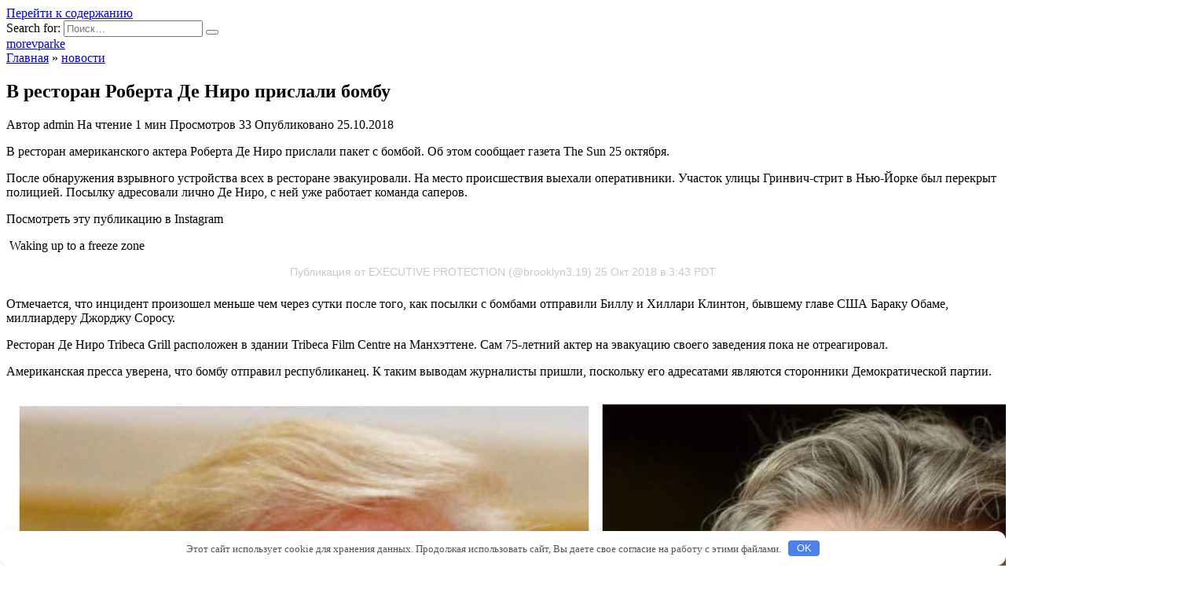

--- FILE ---
content_type: text/html; charset=UTF-8
request_url: http://morevparke.ru/novosti/v-restoran-roberta-de-niro-prislali-bomby/
body_size: 31453
content:
<!doctype html>
<html lang="ru-RU">
<head>
	<meta charset="UTF-8">
	<meta name="viewport" content="width=device-width, initial-scale=1">

	<title>В ресторан Роберта Де Ниро прислали бомбу | morevparke</title>
		<script type="text/javascript">
			window._wpemojiSettings = {"baseUrl":"https:\/\/s.w.org\/images\/core\/emoji\/72x72\/","ext":".png","source":{"concatemoji":"http:\/\/morevparke.ru\/wp-includes\/js\/wp-emoji-release.min.js?ver=4.5.33"}};
			!function(e,o,t){var a,n,r;function i(e){var t=o.createElement("script");t.src=e,t.type="text/javascript",o.getElementsByTagName("head")[0].appendChild(t)}for(r=Array("simple","flag","unicode8","diversity"),t.supports={everything:!0,everythingExceptFlag:!0},n=0;n<r.length;n++)t.supports[r[n]]=function(e){var t,a,n=o.createElement("canvas"),r=n.getContext&&n.getContext("2d"),i=String.fromCharCode;if(!r||!r.fillText)return!1;switch(r.textBaseline="top",r.font="600 32px Arial",e){case"flag":return r.fillText(i(55356,56806,55356,56826),0,0),3e3<n.toDataURL().length;case"diversity":return r.fillText(i(55356,57221),0,0),a=(t=r.getImageData(16,16,1,1).data)[0]+","+t[1]+","+t[2]+","+t[3],r.fillText(i(55356,57221,55356,57343),0,0),a!=(t=r.getImageData(16,16,1,1).data)[0]+","+t[1]+","+t[2]+","+t[3];case"simple":return r.fillText(i(55357,56835),0,0),0!==r.getImageData(16,16,1,1).data[0];case"unicode8":return r.fillText(i(55356,57135),0,0),0!==r.getImageData(16,16,1,1).data[0]}return!1}(r[n]),t.supports.everything=t.supports.everything&&t.supports[r[n]],"flag"!==r[n]&&(t.supports.everythingExceptFlag=t.supports.everythingExceptFlag&&t.supports[r[n]]);t.supports.everythingExceptFlag=t.supports.everythingExceptFlag&&!t.supports.flag,t.DOMReady=!1,t.readyCallback=function(){t.DOMReady=!0},t.supports.everything||(a=function(){t.readyCallback()},o.addEventListener?(o.addEventListener("DOMContentLoaded",a,!1),e.addEventListener("load",a,!1)):(e.attachEvent("onload",a),o.attachEvent("onreadystatechange",function(){"complete"===o.readyState&&t.readyCallback()})),(a=t.source||{}).concatemoji?i(a.concatemoji):a.wpemoji&&a.twemoji&&(i(a.twemoji),i(a.wpemoji)))}(window,document,window._wpemojiSettings);
		</script>
		<style type="text/css">
img.wp-smiley,
img.emoji {
	display: inline !important;
	border: none !important;
	box-shadow: none !important;
	height: 1em !important;
	width: 1em !important;
	margin: 0 .07em !important;
	vertical-align: -0.1em !important;
	background: none !important;
	padding: 0 !important;
}
</style>
<link rel='stylesheet' id='google-fonts-css'  href='https://fonts.googleapis.com/css?family=Montserrat%3A400%2C400i%2C700&#038;subset=cyrillic&#038;display=swap&#038;ver=4.5.33'  media='all' />
<link rel='stylesheet' id='reboot-style-css'  href='http://morevparke.ru/wp-content/themes/reboot/assets/css/style.min.css?ver=1.5.1'  media='all' />
<script  src='http://morevparke.ru/wp-includes/js/jquery/jquery.js?ver=1.12.4'></script>
<script  src='http://morevparke.ru/wp-includes/js/jquery/jquery-migrate.min.js?ver=1.4.1'></script>
<link rel='https://api.w.org/' href='http://morevparke.ru/wp-json/' />
<link rel="EditURI" type="application/rsd+xml" title="RSD" href="http://morevparke.ru/xmlrpc.php?rsd" />
<link rel="wlwmanifest" type="application/wlwmanifest+xml" href="http://morevparke.ru/wp-includes/wlwmanifest.xml" /> 
<link rel='prev' title='«Сияние» Стэнли Кубрика признали лучшим фильмом ужасов в истории' href='http://morevparke.ru/novosti/siianie-stenli-kybrika-priznali-lychshim-filmom-yjasov-v-istorii/' />
<link rel='next' title='Концертного директора DJ Грува приговорили к 6,5 года тюрьмы за убийство' href='http://morevparke.ru/novosti/koncertnogo-direktora-dj-gryva-prigovorili-k-6-5-goda-turmy-za-ybiistvo/' />
<meta name="generator" content="WordPress 4.5.33" />
<link rel="canonical" href="http://morevparke.ru/novosti/v-restoran-roberta-de-niro-prislali-bomby/" />
<link rel='shortlink' href='http://morevparke.ru/?p=907' />
<link rel="alternate" type="application/json+oembed" href="http://morevparke.ru/wp-json/oembed/1.0/embed?url=http%3A%2F%2Fmorevparke.ru%2Fnovosti%2Fv-restoran-roberta-de-niro-prislali-bomby%2F" />
<link rel="alternate" type="text/xml+oembed" href="http://morevparke.ru/wp-json/oembed/1.0/embed?url=http%3A%2F%2Fmorevparke.ru%2Fnovosti%2Fv-restoran-roberta-de-niro-prislali-bomby%2F&#038;format=xml" />

<!-- platinum seo pack 1.3.8 -->
<meta name="robots" content="index,follow,noodp,noydir" />
<meta name="description" content="В ресторан американского актера Роберта Де Ниро прислали пакет с бомбой. Об этом" />
<link rel="canonical" href="http://morevparke.ru/novosti/v-restoran-roberta-de-niro-prislali-bomby/" />
<!-- /platinum one seo pack -->
<script type="text/javascript">
	window._wp_rp_static_base_url = 'https://wprp.sovrn.com/static/';
	window._wp_rp_wp_ajax_url = "http://morevparke.ru/wp-admin/admin-ajax.php";
	window._wp_rp_plugin_version = '3.6.4';
	window._wp_rp_post_id = '907';
	window._wp_rp_num_rel_posts = '8';
	window._wp_rp_thumbnails = false;
	window._wp_rp_post_title = '%D0%92+%D1%80%D0%B5%D1%81%D1%82%D0%BE%D1%80%D0%B0%D0%BD+%D0%A0%D0%BE%D0%B1%D0%B5%D1%80%D1%82%D0%B0+%D0%94%D0%B5+%D0%9D%D0%B8%D1%80%D0%BE+%D0%BF%D1%80%D0%B8%D1%81%D0%BB%D0%B0%D0%BB%D0%B8+%D0%B1%D0%BE%D0%BC%D0%B1%D1%83';
	window._wp_rp_post_tags = ['%3F%3F%3F%3F%3F%3F%3F', 'wake', 'centr', 'tribeca', '75', '25', 'instagram', 'protect', 'style', 'freez', 'film', 'execut', 'grill', 'a', 'sun'];
	window._wp_rp_promoted_content = true;
</script>
<link rel="preload" href="http://morevparke.ru/wp-content/themes/reboot/assets/fonts/wpshop-core.ttf" as="font" crossorigin><link rel="icon" href="http://morevparke.ru/wp-content/uploads/2018/09/cropped-fg1-32x32.jpg" sizes="32x32" />
<link rel="icon" href="http://morevparke.ru/wp-content/uploads/2018/09/cropped-fg1-192x192.jpg" sizes="192x192" />
<link rel="apple-touch-icon-precomposed" href="http://morevparke.ru/wp-content/uploads/2018/09/cropped-fg1-180x180.jpg" />
<meta name="msapplication-TileImage" content="http://morevparke.ru/wp-content/uploads/2018/09/cropped-fg1-270x270.jpg" />
<style>.clearfy-cookie { position:fixed; left:0; right:0; bottom:0; padding:12px; color:#555555; background:#ffffff; box-shadow:0 3px 20px -5px rgba(41, 44, 56, 0.2); z-index:9999; font-size: 13px; border-radius: 12px; transition: .3s; }.clearfy-cookie--left { left: 20px; bottom: 20px; right: auto; max-width: 400px; margin-right: 20px; }.clearfy-cookie--right { left: auto; bottom: 20px; right: 20px; max-width: 400px; margin-left: 20px; }.clearfy-cookie.clearfy-cookie-hide { transform: translateY(150%) translateZ(0); opacity: 0; }.clearfy-cookie-container { max-width:1170px; margin:0 auto; text-align:center; }.clearfy-cookie-accept { background:#4b81e8; color:#fff; border:0; padding:.2em .8em; margin: 0 0 0 .5em; font-size: 13px; border-radius: 4px; cursor: pointer; }.clearfy-cookie-accept:hover,.clearfy-cookie-accept:focus { opacity: .9; }</style>    </head>

<body class="single single-post postid-907 single-format-standard sidebar-right">



<div id="page" class="site">
    <a class="skip-link screen-reader-text" href="#content"><!--noindex-->Перейти к содержанию<!--/noindex--></a>

    <div class="search-screen-overlay js-search-screen-overlay"></div>
    <div class="search-screen js-search-screen">
        
<form role="search" method="get" class="search-form" action="http://morevparke.ru/">
    <label>
        <span class="screen-reader-text"><!--noindex-->Search for:<!--/noindex--></span>
        <input type="search" class="search-field" placeholder="Поиск…" value="" name="s">
    </label>
    <button type="submit" class="search-submit"></button>
</form>    </div>

    

<header id="masthead" class="site-header full" itemscope itemtype="http://schema.org/WPHeader">
    <div class="site-header-inner fixed">

        <div class="humburger js-humburger"><span></span><span></span><span></span></div>

        
<div class="site-branding">

    <div class="site-branding__body"><div class="site-title"><a href="http://morevparke.ru/">morevparke</a></div></div></div><!-- .site-branding -->                <div class="header-search">
                    <span class="search-icon js-search-icon"></span>
                </div>
            
    </div>
</header><!-- #masthead -->



    
    <nav id="site-navigation" class="main-navigation fixed" style="display: none;">
        <div class="main-navigation-inner full">
            <ul id="header_menu"></ul>
        </div>
    </nav>
    <div class="container header-separator"></div>


    <div class="mobile-menu-placeholder js-mobile-menu-placeholder"></div>
    
	
    <div id="content" class="site-content fixed">

        
        <div class="site-content-inner">
    
        
        <div id="primary" class="content-area" itemscope itemtype="http://schema.org/Article">
            <main id="main" class="site-main article-card">

                
<article id="post-907" class="article-post post-907 post type-post status-publish format-standard  category-novosti">

    
        <div class="breadcrumb" itemscope itemtype="http://schema.org/BreadcrumbList"><span class="breadcrumb-item" itemprop="itemListElement" itemscope itemtype="http://schema.org/ListItem"><a href="http://morevparke.ru/" itemprop="item"><span itemprop="name">Главная</span></a><meta itemprop="position" content="0"></span> <span class="breadcrumb-separator">»</span> <span class="breadcrumb-item" itemprop="itemListElement" itemscope itemtype="http://schema.org/ListItem"><a href="http://morevparke.ru/novosti/" itemprop="item"><span itemprop="name">новости</span></a><meta itemprop="position" content="1"></span></div>
                                <h1 class="entry-title" itemprop="headline">В ресторан Роберта Де Ниро прислали бомбу</h1>
                    
        
        
    
            <div class="entry-meta">
            <span class="entry-author"><span class="entry-label">Автор</span> <span itemprop="author">admin</span></span>            <span class="entry-time"><span class="entry-label">На чтение</span> 1 мин</span>            <span class="entry-views"><span class="entry-label">Просмотров</span> <span class="js-views-count" data-post_id="907">33</span></span>                        <span class="entry-date"><span class="entry-label">Опубликовано</span> <time itemprop="datePublished" datetime="2018-10-25">25.10.2018</time></span>
                    </div>
    
    
    <div class="entry-content" itemprop="articleBody">
        <p>В ресторан американского актера Роберта Де Ниро прислали пакет с бомбой. Об этом сообщает газета The Sun 25 октября.</p>
<p>После обнаружения взрывного устройства всех в ресторане эвакуировали. На место происшествия выехали оперативники. Участок улицы Гринвич-стрит в Нью-Йорке <span id="more-907"></span>был перекрыт полицией. Посылку адресовали лично Де Ниро, с ней уже работает команда саперов.</p>
<p>        Посмотреть эту публикацию в Instagram
<p style=" margin:8px 0 0 0; padding:0 4px;"> Waking up to a freeze zone</p>
<p style=" color:#c9c8cd; font-family:Arial,sans-serif; font-size:14px; line-height:17px; margin-bottom:0; margin-top:8px; overflow:hidden; padding:8px 0 7px; text-align:center; text-overflow:ellipsis; white-space:nowrap;">Публикация от  EXECUTIVE PROTECTION (@brooklyn3.19) 25 Окт 2018 в 3:43  PDT</p>
<p>Отмечается, что инцидент произошел меньше чем через сутки после того, как посылки с бомбами отправили Биллу и Хиллари Клинтон, бывшему главе США Бараку Обаме, миллиардеру Джорджу Соросу.</p>
<p>Ресторан Де Ниро Tribeca Grill расположен в здании Tribeca Film Centre на Манхэттене. Сам 75-летний актер на эвакуацию своего заведения пока не отреагировал.</p>
<p>Американская пресса уверена, что бомбу отправил республиканец. К таким выводам журналисты пришли, поскольку его адресатами являются сторонники Демократической партии.</p>
<p><img class="alignleft" src="https://24smi.org/public/media/2018/10/25/mycollages-1.jpg" /></p>
<p>Дональд Трамп и Роберт Де Ниро
<p>Напомним, что в июле Де Ниро на вручении театральной премии Tony Awards несколько раз оскорбил президента Дональда Трампа и призвал зрителей выступать за его импичмент.</p>
<p>Источник: <noindex><a href="http://24smi.org/news/126838-v-restoran-roberta-de-niro-prislali-bombu.html" target="_blank" rel="nofollow">24smi.org</a></noindex></br></p>

<div class="wp_rp_wrap  wp_rp_plain" id="wp_rp_first"><div class="wp_rp_content"><h3 class="related_post_title">Ещё новости</h3><ul class="related_post wp_rp"><li data-position="0" data-poid="in-9363" data-post-type="none" ><a href="http://morevparke.ru/novosti/aaron-pol-nichego-ne-znaet-o-semkah-filma-po-serialy-vo-vse-tiajkie/" class="wp_rp_title">Аарон Пол ничего не знает о съемках фильма по сериалу «Во все тяжкие»</a></li><li data-position="1" data-poid="in-3011" data-post-type="none" ><a href="http://morevparke.ru/novosti/smi-pri-strelbe-v-kaliforniiskom-bare-pogibli-13-chelovek/" class="wp_rp_title">СМИ: при стрельбе в калифорнийском баре погибли 13 человек</a></li><li data-position="2" data-poid="in-9754" data-post-type="none" ><a href="http://morevparke.ru/novosti/aiza-anohina-pokazala-kak-ee-2-letnii-syn-naychilsia-katatsia-na-serfe/" class="wp_rp_title">Айза Анохина показала, как ее 2-летний сын научился кататься на серфе</a></li><li data-position="3" data-poid="in-6102" data-post-type="none" ><a href="http://morevparke.ru/novosti/doch-evgeniia-osina-posviatila-emy-pesnu/" class="wp_rp_title">Дочь Евгения Осина посвятила ему песню</a></li><li data-position="4" data-poid="in-5774" data-post-type="none" ><a href="http://morevparke.ru/novosti/evgenii-plushenko-podderjal-ne-popavshyu-v-final-gran-pri-medvedevy/" class="wp_rp_title">Евгений Плющенко поддержал не попавшую в финал Гран-при Медведеву</a></li><li data-position="5" data-poid="in-9666" data-post-type="none" ><a href="http://morevparke.ru/novosti/smi-ron-yizli-iz-garri-pottera-jenilsia/" class="wp_rp_title">СМИ: Рон Уизли из «Гарри Поттера» женился</a></li><li data-position="6" data-poid="in-9223" data-post-type="none" ><a href="http://morevparke.ru/novosti/smi-ed-shiran-taino-jenilsia/" class="wp_rp_title">СМИ: Эд Ширан тайно женился</a></li><li data-position="7" data-poid="in-2573" data-post-type="none" ><a href="http://morevparke.ru/novosti/enn-heteyei-porazila-polzovatelei-platem-na-ceremonii-v-beverli-hillz/" class="wp_rp_title">Энн Хэтэуэй поразила пользователей платьем на церемонии в Беверли-Хиллз</a></li></ul></div></div>
<!-- toc empty -->    </div><!-- .entry-content -->

</article>






    <div class="rating-box">
        <div class="rating-box__header">Оцените статью</div>
		<div class="wp-star-rating js-star-rating star-rating--score-0" data-post-id="907" data-rating-count="0" data-rating-sum="0" data-rating-value="0"><span class="star-rating-item js-star-rating-item" data-score="1"><svg aria-hidden="true" role="img" xmlns="http://www.w3.org/2000/svg" viewBox="0 0 576 512" class="i-ico"><path fill="currentColor" d="M259.3 17.8L194 150.2 47.9 171.5c-26.2 3.8-36.7 36.1-17.7 54.6l105.7 103-25 145.5c-4.5 26.3 23.2 46 46.4 33.7L288 439.6l130.7 68.7c23.2 12.2 50.9-7.4 46.4-33.7l-25-145.5 105.7-103c19-18.5 8.5-50.8-17.7-54.6L382 150.2 316.7 17.8c-11.7-23.6-45.6-23.9-57.4 0z" class="ico-star"></path></svg></span><span class="star-rating-item js-star-rating-item" data-score="2"><svg aria-hidden="true" role="img" xmlns="http://www.w3.org/2000/svg" viewBox="0 0 576 512" class="i-ico"><path fill="currentColor" d="M259.3 17.8L194 150.2 47.9 171.5c-26.2 3.8-36.7 36.1-17.7 54.6l105.7 103-25 145.5c-4.5 26.3 23.2 46 46.4 33.7L288 439.6l130.7 68.7c23.2 12.2 50.9-7.4 46.4-33.7l-25-145.5 105.7-103c19-18.5 8.5-50.8-17.7-54.6L382 150.2 316.7 17.8c-11.7-23.6-45.6-23.9-57.4 0z" class="ico-star"></path></svg></span><span class="star-rating-item js-star-rating-item" data-score="3"><svg aria-hidden="true" role="img" xmlns="http://www.w3.org/2000/svg" viewBox="0 0 576 512" class="i-ico"><path fill="currentColor" d="M259.3 17.8L194 150.2 47.9 171.5c-26.2 3.8-36.7 36.1-17.7 54.6l105.7 103-25 145.5c-4.5 26.3 23.2 46 46.4 33.7L288 439.6l130.7 68.7c23.2 12.2 50.9-7.4 46.4-33.7l-25-145.5 105.7-103c19-18.5 8.5-50.8-17.7-54.6L382 150.2 316.7 17.8c-11.7-23.6-45.6-23.9-57.4 0z" class="ico-star"></path></svg></span><span class="star-rating-item js-star-rating-item" data-score="4"><svg aria-hidden="true" role="img" xmlns="http://www.w3.org/2000/svg" viewBox="0 0 576 512" class="i-ico"><path fill="currentColor" d="M259.3 17.8L194 150.2 47.9 171.5c-26.2 3.8-36.7 36.1-17.7 54.6l105.7 103-25 145.5c-4.5 26.3 23.2 46 46.4 33.7L288 439.6l130.7 68.7c23.2 12.2 50.9-7.4 46.4-33.7l-25-145.5 105.7-103c19-18.5 8.5-50.8-17.7-54.6L382 150.2 316.7 17.8c-11.7-23.6-45.6-23.9-57.4 0z" class="ico-star"></path></svg></span><span class="star-rating-item js-star-rating-item" data-score="5"><svg aria-hidden="true" role="img" xmlns="http://www.w3.org/2000/svg" viewBox="0 0 576 512" class="i-ico"><path fill="currentColor" d="M259.3 17.8L194 150.2 47.9 171.5c-26.2 3.8-36.7 36.1-17.7 54.6l105.7 103-25 145.5c-4.5 26.3 23.2 46 46.4 33.7L288 439.6l130.7 68.7c23.2 12.2 50.9-7.4 46.4-33.7l-25-145.5 105.7-103c19-18.5 8.5-50.8-17.7-54.6L382 150.2 316.7 17.8c-11.7-23.6-45.6-23.9-57.4 0z" class="ico-star"></path></svg></span></div>    </div>


    <div class="entry-social">
		
        		<div class="social-buttons"><span class="social-button social-button--vkontakte" data-social="vkontakte" data-image=""></span><span class="social-button social-button--facebook" data-social="facebook"></span><span class="social-button social-button--telegram" data-social="telegram"></span><span class="social-button social-button--odnoklassniki" data-social="odnoklassniki"></span><span class="social-button social-button--twitter" data-social="twitter"></span><span class="social-button social-button--sms" data-social="sms"></span><span class="social-button social-button--whatsapp" data-social="whatsapp"></span></div>            </div>





<meta itemscope itemprop="mainEntityOfPage" itemType="https://schema.org/WebPage" itemid="http://morevparke.ru/novosti/v-restoran-roberta-de-niro-prislali-bomby/" content="В ресторан Роберта Де Ниро прислали бомбу">
    <meta itemprop="dateModified" content="2018-10-25">
<div itemprop="publisher" itemscope itemtype="https://schema.org/Organization" style="display: none;"><meta itemprop="name" content="morevparke"><meta itemprop="telephone" content="morevparke"><meta itemprop="address" content="http://morevparke.ru"></div>
<div id="comments" class="comments-area">

    				<div id="respond" class="comment-respond">
			<div id="reply-title" class="comment-reply-title">Добавить комментарий <small><a rel="nofollow" id="cancel-comment-reply-link" href="/novosti/v-restoran-roberta-de-niro-prislali-bomby/#respond" style="display:none;">Отменить ответ</a></small></div><p class="must-log-in">Для отправки комментария вам необходимо <a href="http://morevparke.ru/wp-login.php?redirect_to=http%3A%2F%2Fmorevparke.ru%2Fnovosti%2Fv-restoran-roberta-de-niro-prislali-bomby%2F">авторизоваться</a>.</p>		</div><!-- #respond -->
		

    
</div><!-- #comments -->

            </main><!-- #main -->
        </div><!-- #primary -->

        
<aside id="secondary" class="widget-area" itemscope itemtype="http://schema.org/WPSideBar">
    <div class="sticky-sidebar js-sticky-sidebar">

        
        <div id="execphp-7" class="widget widget_execphp">			<div class="execphpwidget"><!--5c0b451d--><!--5c0b451d--><script async="async" src="https://w.uptolike.com/widgets/v1/zp.js?pid=lfdc6664eb96b6c7957289388f7d27836f29576e8d" type="text/javascript"></script> </div>
		</div><div id="categories-2" class="widget widget_categories"><div class="widget-header">Рубрики</div>		<ul>
	<li class="cat-item cat-item-6"><a href="http://morevparke.ru/vospitanie-detej/" >воспитание детей</a>
</li>
	<li class="cat-item cat-item-4"><a href="http://morevparke.ru/dlja-svadby/" >для свадьбы</a>
</li>
	<li class="cat-item cat-item-8"><a href="http://morevparke.ru/zdorove-i-uhod/" >здоровье и уход</a>
</li>
	<li class="cat-item cat-item-7"><a href="http://morevparke.ru/krasota-i-stil/" >красота и стиль</a>
</li>
	<li class="cat-item cat-item-2"><a href="http://morevparke.ru/modnyj-ugolok/" >модный уголок</a>
</li>
	<li class="cat-item cat-item-10"><a href="http://morevparke.ru/novosti/" >новости</a>
</li>
	<li class="cat-item cat-item-3"><a href="http://morevparke.ru/otnoshenija/" >отношения</a>
</li>
	<li class="cat-item cat-item-12"><a href="http://morevparke.ru/raznoe/" >разное</a>
</li>
		</ul>
</div>		<div id="recent-posts-2" class="widget widget_recent_entries">		<div class="widget-header">Свежие записи</div>		<ul>
					<li>
				<a href="http://morevparke.ru/zdorove-i-uhod/top-12-lychshih-shampynei-ot-perhoti-reiting-2019-goda/">ТОП-12 лучших шампуней от перхоти — рейтинг 2025 года</a>
						</li>
					<li>
				<a href="http://morevparke.ru/zdorove-i-uhod/energiya-v-tradicionnoj-kitajskoj-medicine/">Энергия в традиционной китайской медицине</a>
						</li>
					<li>
				<a href="http://morevparke.ru/zdorove-i-uhod/5-sposobov-sdelat-effektnye-potertosti-na-djinsah/">5 способов сделать эффектные потертости на джинсах</a>
						</li>
					<li>
				<a href="http://morevparke.ru/zdorove-i-uhod/7-prodyktov-kotorymi-mojno-zamenit-sol-pri-pohydenii/">7 продуктов, которыми можно заменить соль при похудении</a>
						</li>
					<li>
				<a href="http://morevparke.ru/zdorove-i-uhod/9-posledovatelnyh-shagov-k-tomy-chtoby-sest-na-shpagat/">9 последовательных шагов к тому, чтобы сесть на шпагат</a>
						</li>
				</ul>
		</div>		<div id="execphp-9" class="widget widget_execphp">			<div class="execphpwidget"> <!--43c97aa7--><!--43c97aa7--><script async="async" src="https://w.uptolike.com/widgets/v1/zp.js?pid=tldc6664eb96b6c7957289388f7d27836f29576e8d" type="text/javascript"></script></div>
		</div>
        
    </div>
</aside><!-- #secondary -->

    
    <div id="related-posts" class="related-posts fixed"><div class="related-posts__header">Вам также может понравиться</div><div class="post-cards post-cards--vertical">
<div class="post-card post-card--related post-card--thumbnail-no">
    <div class="post-card__title"><a href="http://morevparke.ru/novosti/lolita-miliavskaia-ydivilas-razmery-pensii/">Лолита Милявская удивилась размеру пенсии</a></div><div class="post-card__description">Лолита Милявская прокомментировала размер своей пенсии.</div><div class="post-card__meta"><span class="post-card__comments">0</span><span class="post-card__views">53</span></div>
</div>

<div class="post-card post-card--related post-card--thumbnail-no">
    <div class="post-card__title"><a href="http://morevparke.ru/novosti/kosmicheskii-malchik-vtoroi-koncert-shoy-pesni-na-tnt/">&#171;Космический мальчик&#187;: второй концерт шоу &#171;Песни&#187; на ТНТ</a></div><div class="post-card__description">В шоу «Песни» продолжаются концерты, однако теперь</div><div class="post-card__meta"><span class="post-card__comments">0</span><span class="post-card__views">59</span></div>
</div>

<div class="post-card post-card--related post-card--thumbnail-no">
    <div class="post-card__title"><a href="http://morevparke.ru/novosti/kojevnikova-rasskazala-pro-ogorod-sozdannyi-iz-za-bolezni-syna/">Кожевникова рассказала про огород, созданный из-за болезни сына</a></div><div class="post-card__description">Российская актриса Мария Кожевникова на майских праздниках</div><div class="post-card__meta"><span class="post-card__comments">0</span><span class="post-card__views">52</span></div>
</div>

<div class="post-card post-card--related post-card--thumbnail-no">
    <div class="post-card__title"><a href="http://morevparke.ru/novosti/zleishii-vrag-obzor-11-vypyska-shoy-poslednii-geroi/">&#171;Злейший враг&#187;: обзор 11 выпуска шоу &#171;Последний герой&#187;</a></div><div class="post-card__description">11 мая 2019 года на телеканале ТВ-3 в России вышла</div><div class="post-card__meta"><span class="post-card__comments">0</span><span class="post-card__views">55</span></div>
</div>

<div class="post-card post-card--related post-card--thumbnail-no">
    <div class="post-card__title"><a href="http://morevparke.ru/novosti/oni-vsegda-riadom-pevica-katia-lel-zaiavila-chto-sniala-nlo/">&#171;Они всегда рядом&#187;: певица Катя Лель заявила, что сняла НЛО</a></div><div class="post-card__description">Российская певица Катя Лель заявила, что увидела вместе</div><div class="post-card__meta"><span class="post-card__comments">0</span><span class="post-card__views">50</span></div>
</div>

<div class="post-card post-card--related post-card--thumbnail-no">
    <div class="post-card__title"><a href="http://morevparke.ru/novosti/oksimiron-vzbydorajil-fanatov-zapisu-treka-v-stydii/">Оксимирон взбудоражил фанатов записью трека в студии</a></div><div class="post-card__description">К радости заждавшихся нового альбома фанатов рэпер</div><div class="post-card__meta"><span class="post-card__comments">0</span><span class="post-card__views">42</span></div>
</div>

<div class="post-card post-card--related post-card--thumbnail-no">
    <div class="post-card__title"><a href="http://morevparke.ru/novosti/djigan-pokazal-osvobojdenie-dochki-zastriavshei-golovoi-v-ograde/">Джиган показал освобождение дочки, застрявшей головой в ограде</a></div><div class="post-card__description">Рэпер Джиган выложил в Сеть ролик, на котором его маленькая</div><div class="post-card__meta"><span class="post-card__comments">0</span><span class="post-card__views">46</span></div>
</div>

<div class="post-card post-card--related post-card--thumbnail-no">
    <div class="post-card__title"><a href="http://morevparke.ru/novosti/vin-dizel-voshitilsia-fan-artom-s-pogibshei-zvezdoi-forsaja/">Вин Дизель восхитился фан-артом с погибшей звездой &#171;Форсажа&#187;</a></div><div class="post-card__description">Голливудский актер Вин Дизель поделился творчеством</div><div class="post-card__meta"><span class="post-card__comments">0</span><span class="post-card__views">178</span></div>
</div>
</div></div>

</div><!--.site-content-inner-->


</div><!--.site-content-->





<div class="site-footer-container ">

    

    <footer id="colophon" class="site-footer site-footer--style-gray full">
        <div class="site-footer-inner fixed">

            
            
<div class="footer-bottom">
    <div class="footer-info">
        © 2026 morevparke
	        </div>

    </div>
        </div>
    </footer><!--.site-footer-->
</div>


    <button type="button" class="scrolltop js-scrolltop"></button>

</div><!-- #page -->

<script type='text/javascript'>
/* <![CDATA[ */
var settings_array = {"rating_text_average":"\u0441\u0440\u0435\u0434\u043d\u0435\u0435","rating_text_from":"\u0438\u0437","lightbox_display":"1","sidebar_fixed":"1"};
var wps_ajax = {"url":"http:\/\/morevparke.ru\/wp-admin\/admin-ajax.php","nonce":"b8a21ade12"};
/* ]]> */
</script>
<script  src='http://morevparke.ru/wp-content/themes/reboot/assets/js/scripts.min.js?ver=1.5.1'></script>
<script  src='http://morevparke.ru/wp-includes/js/comment-reply.min.js?ver=4.5.33'></script>
<script  src='http://morevparke.ru/wp-includes/js/wp-embed.min.js?ver=4.5.33'></script>
<div id="clearfy-cookie" class="clearfy-cookie clearfy-cookie-hide clearfy-cookie--bottom">  <div class="clearfy-cookie-container">   Этот сайт использует cookie для хранения данных. Продолжая использовать сайт, Вы даете свое согласие на работу с этими файлами.   <button id="clearfy-cookie-accept" class="clearfy-cookie-accept">OK</button>  </div></div><script>var cookie_clearfy_hide = document.cookie.replace(/(?:(?:^|.*;\s*)clearfy_cookie_hide\s*\=\s*([^;]*).*$)|^.*$/, "$1");if ( ! cookie_clearfy_hide.length ) {  document.getElementById("clearfy-cookie").classList.remove("clearfy-cookie-hide");} document.getElementById("clearfy-cookie-accept").onclick = function() { document.getElementById("clearfy-cookie").className += " clearfy-cookie-hide"; var clearfy_cookie_date = new Date(new Date().getTime() + 31536000 * 1000); document.cookie = "clearfy_cookie_hide=yes; path=/; expires=" + clearfy_cookie_date.toUTCString(); setTimeout(function() { document.getElementById("clearfy-cookie").parentNode.removeChild( document.getElementById("clearfy-cookie") ); }, 300);}</script>


</body>
</html>

--- FILE ---
content_type: application/javascript;charset=utf-8
request_url: https://w.uptolike.com/widgets/v1/version.js?cb=cb__utl_cb_share_1769338825591567
body_size: 397
content:
cb__utl_cb_share_1769338825591567('1ea92d09c43527572b24fe052f11127b');